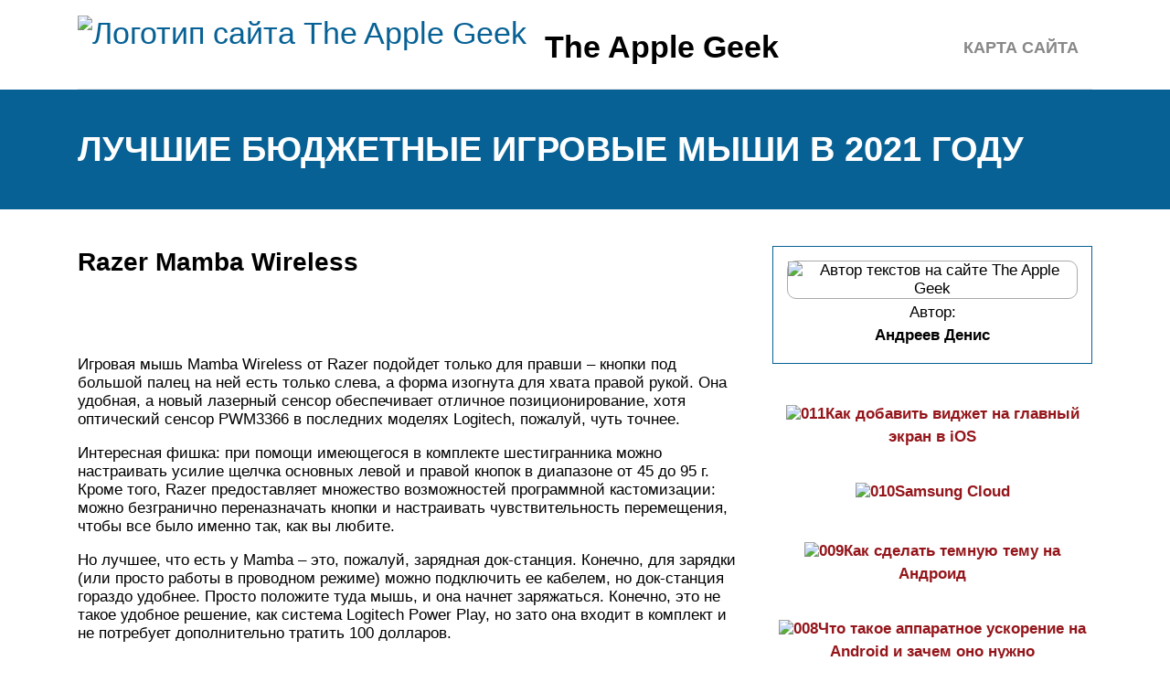

--- FILE ---
content_type: text/html; charset=UTF-8
request_url: https://theapplegeek.ru/igrovaa-mys/
body_size: 23660
content:
<!DOCTYPE html>
<html lang="ru">
<head>
	<title>Лучшие недорогие игровые мыши 2021-2022</title>
	<meta name='description' content='Если вам нужна лучшая бюджетная игровая мышь, которая будет соответствовать вашим требованиям мы подготовили для вас наш обзор'>
	<meta charset="UTF-8">
	<meta name="viewport" content="width=device-width, initial-scale=1">
	<meta name="theme-color" content="#697c95">
	<link rel="shortcut icon" href="https://theapplegeek.ru/wp-content/themes/bukabaza/favicon.png" type="image/png">
	<link type="image/png" sizes="120x120" rel="icon" href="https://theapplegeek.ru/wp-content/themes/bukabaza/icon-120.png">
	<link rel="stylesheet" href="https://theapplegeek.ru/wp-content/themes/bukabaza/style.css">
	<meta name="yandex-verification" content="cb34e28521b1c569" />
<meta name="google-site-verification" content="T3QIuetM2AAbeYKLqaUFbaCKu1boq-3QhhcsG5SyKQE" />
<meta name="yandex-verification" content="175a2871ebeb8b9a" />
<!-- Yandex.RTB -->
<script>window.yaContextCb=window.yaContextCb||[]</script>
<script src="https://yandex.ru/ads/system/context.js" async></script>
<script type="text/javascript" src="https://s3.wi-fi.ru/mtt/configs/sites/theapplegeek.js" async nocache></script>
<meta name="fpaaccept" content="cbfbfd1c-abee-4524-93f0-21a61799c0a1" /></head>
<body>
	<!-- Yandex.Metrika counter --> <script type="text/javascript" > (function(m,e,t,r,i,k,a){m[i]=m[i]||function(){(m[i].a=m[i].a||[]).push(arguments)}; m[i].l=1*new Date();k=e.createElement(t),a=e.getElementsByTagName(t)[0],k.async=1,k.src=r,a.parentNode.insertBefore(k,a)}) (window, document, "script", "https://mc.yandex.ru/metrika/tag.js", "ym"); ym(87996935, "init", { clickmap:true, trackLinks:true, accurateTrackBounce:true }); </script> <noscript><div><img src="https://mc.yandex.ru/watch/87996935" style="position:absolute; left:-9999px;" alt="" /></div></noscript> <!-- /Yandex.Metrika counter --><div class="container">
	<header>
		<div class="navitop visible-lg visible-md" id="myNavitop">
			<a href="/" class="logotype">
				<img src="https://theapplegeek.ru/wp-content/themes/bukabaza/logo.png" alt="Логотип сайта The Apple Geek"> <p>The Apple Geek</p>
			</a>
			<div class="top_menu"><ul>
<li class="page_item page-item-2"><a href="https://theapplegeek.ru/sitemap/">Карта сайта</a></li>
</ul></div>
		</div>
	</header>
</div>
<div class="darkbg">
	<div class="container">
		<h1>Лучшие бюджетные игровые мыши в 2021 году</h1>
	</div>
</div>
<div class="container">
	<div class="row">
		<div class="col-md-8">
			<article>
								<div class="e385c7a681faf1612fefe6bdb2a31b3f" data-index="1" style="float: none; margin:10px 0 10px 0; text-align:center;">
<div class="adv"><!-- Yandex.RTB R-A-2439631-5 -->
<div id="yandex_rtb_R-A-2439631-5"></div>
<script>window.yaContextCb.push(()=>{
	Ya.Context.AdvManager.render({
		"blockId": "R-A-2439631-5",
		"renderTo": "yandex_rtb_R-A-2439631-5"
	})
})
</script></div>
</div>
<h2>Razer Mamba Wireless</h2>
<p>
<img decoding="async" src="/wp-content/uploads/3/c/1/3c12b0e21f18dc353abfa5f34fd34aa3.jpeg" alt="" /></p>
<p>Игровая мышь Mamba Wireless от Razer подойдет только для правши – кнопки под большой палец на ней есть только слева, а форма изогнута для хвата правой рукой. Она удобная, а новый лазерный сенсор обеспечивает отличное позиционирование, хотя оптический сенсор PWM3366 в последних моделях Logitech, пожалуй, чуть точнее.</p>
<p>Интересная фишка: при помощи имеющегося в комплекте шестигранника можно настраивать усилие щелчка основных левой и правой кнопок в диапазоне от 45 до 95 г. Кроме того, Razer предоставляет множество возможностей программной кастомизации: можно безгранично переназначать кнопки и настраивать чувствительность перемещения, чтобы все было именно так, как вы любите.</p>
<p>Но лучшее, что есть у Mamba – это, пожалуй, зарядная док-станция. Конечно, для зарядки (или просто работы в проводном режиме) можно подключить ее кабелем, но док-станция гораздо удобнее. Просто положите туда мышь, и она начнет заряжаться. Конечно, это не такое удобное решение, как система Logitech Power Play, но зато она входит в комплект и не потребует дополнительно тратить 100 долларов.</p>
<h2>Покупка игровой мыши – ключевые моменты</h2>
<p>
Важно ознакомиться с ключевыми аспектами отличной игровой мыши. Эти ключевые функции будут влиять не только на цену мыши, но, что более важно, на производительность в игре
</p>
<p>Мы обнаружили, что при поиске игровой мыши важны следующие характеристики:</p>
<h3>CPI или DPI игровой мыши</h3>
<p>Технически говоря, CPI (количество на дюйм) тоже самое, что и DPI (точек на дюйм). DPI используется для измерения расстояния, пройденного мышью, путем подсчета «точек» в пределах одно дюйма. DPI лучше использовать применительно к миру печати, а CPI – правильный термин для использования в отношении компьютерных мышей.</p>
<p>Несмотря на это, производители используют DPI в маркетинговых целях, так как DPI более широко известен.</p>
<h3>Размер игровой мыши</h3>
<p>Выбирая игровую мышь, выберите ту, которая соответствует размеру вашей руки. В зависимости от вашей комплекции, вы можете выбрать немного большую / меньшую мышь, но стоит измерить руку и даже попробовать образец в магазине, чтобы убедиться, что мышь подходит для вашей руки.</p>
<h3>Сенсор игровой мыши</h3>
<p>У игровых <a href="/opticeskaa-mys-eto/">мышей есть два типа сенсоров мыши</a>: оптические или лазерные.</p>
<p>Основное различие сводится к источнику света. Это также причина, по которой некоторые мыши хорошо работают на гладких поверхностях, а другие нет. Оптический датчик использует светодиодный свет в качестве источника, в то время как лазерный датчик использует&#8230; лазер.</p>
<p>Хотя они различаются по источнику света, они оба используют CMOS-датчик, тип видеокамеры с низким разрешением, который вы можете найти в смартфонах. Этот датчик захватывает изображение поверхности, на которой он находится, и использует его для определения отражения движения в режиме реального времени.</p>
<p>Большинство современных игровых мышей включают в себя хорошие сенсоры, такие как Pixart 3366. В настоящее время на рынке очень мало игровых мышей с плохими сенсорами.</p>
<h3>Программное обеспечение и профили игровой мыши</h3>
<p>Большинство игровых мышей имеют несколько программируемых кнопок, но вам понадобится программное обеспечение, которое позволит вам переназначить их.</p>
<p>Подавляющее большинство мышей будут поставляться с программным обеспечением, которое поможет вам назначать макросы, изменять DPI, расстояние отрыва и, в некоторых случаях, настраивать подсветку RGB.</p>
<p>Современные геймеры ожидают, что программное обеспечение для мыши сохранит пользовательские профили для удобных изменений на лету, пользовательских скоростей опроса и совместимости как с Windows, так и с Mac OS.</p>
<h3>Частота опроса игровой мыши</h3>
<p>Частота опроса – это скорость передачи данных и ответа от мыши на компьютер. Измеряется в герцах и находится в диапазоне от 250 Гц до 1000 Гц.</p>
<p>Мышь с частотой 500 Гц означает, что компьютер получает обновление о положении мыши каждые две миллисекунды. В то время как 1000 Гц технически в два раза быстрее – всего за 1 мс, но разница практически незаметна, особенно для большинства средних геймеров. Несмотря на то, что они не видят этой разницы, большинство геймеров предпочтут более отзывчивую игровую мышь, если не нужно экономить заряд во время работы.</p>
<h2>Ключевые моменты при покупке игровой мыши</h2>
<p>Ключевые моменты, которые вы должны проверить перед покупкой игровой мыши, аналогичны тем, которые мы использовали, прежде чем сделать выбор для этого списка.</p>
<p>При поиске беспроводной игровой мыши важны следующие характеристики:</p>
<h3>Точек на дюйм</h3>
<p>DPI используется для измерения расстояния, пройденного мышью, путём подсчета «точек» в пределах одного дюйма. DPI фактически относится к миру печати, и CPI был бы правильным термином для мышей, если бы не маркетинг.</p>
<h3>Размер мыши</h3>
<p>Мышь должна поместиться в вашей руке; в противном случае, это довольно неудобно. При выборе убедитесь, что она плотно прилегает к руке, в зависимости от стиля захвата. Если вы не уверены в том, какого размера мышь купить, измерьте свою руку и сравните полученные результаты с руководством.</p>
<h3>Сенсор мыши</h3>
<p>Как правило, используются даа основных типа датчиков – оптический и лазерный.</p>
<p>Технически, они очень похожи в том, как работают, отличается только источник света. Оптические датчики используют светодиодный источник света, а лазерные – лазер.</p>
<p>В наши дни большинство мышей отошли от ненадежного лазерного датчика, и большинство оснащено высококачественными оптическими датчиками. В наши дни действительно трудно найти плохой сенсор, что делает выбор мышей чуть менее пугающим.</p>
<h3>Частота опроса</h3>
<p>Частота опроса – это скорость передачи данных и ответа от мыши на компьютер. Измеряется в герцах и находится в диапазоне от 250 Гц до 1000 Гц.</p>
<p>Мышь с частотой 500 Гц означает, что компьютер получает обновления о её положении каждые две миллисекунды. В то время как 1000 Гц технически в два раза быстрее – всего за 1 мс, но эту разницу заметить трудно, особенно для большинства средних геймеров. Несмотря на то, что они не видят этой разницы, большинство геймеров предпочтут более отзывчивую мышь, если это не ведёт к чрезмерному расходу заряда аккумулятора.</p>
<h3>Вес (регулируемый)</h3>
<p>Как и размер, вес может отрицательно повлиять на ваш игровой опыт. Это может показаться субъективным, но если мышь слишком легкая или слишком тяжелая, вы пропустите выстрелы и не будете вписываться в ритм игровой арены.</p>
<p>Конечно, вес зависит от предпочтений, поэтому полезно знать, что вы предпочитаете. Некоторые мыши поставляются с дополнительными грузами, которые вы можете добавить/убрать, и позволяют настроить мышь в соответствии с вашими предпочтениями.</p>
<p>Стоит отметить, что независимо от того, что вы выберете, вы со временем привыкнете к новому весу мыши, так что не беспокойтесь слишком сильно.</p>
<h3>Материал и долговечность</h3>
<p>Материал обычно отвечает за то, насколько прочна ваша мышь. Однако, это не всегда так, поскольку репутация производителя также имеет большое значение.</p>
<p>Вы найдете на большинстве страниц описания мыши характеристику долговечности кнопок мыши и приблизительный срок службы. Эти показатели всегда будут больше, чем вам нужно, но приятно знать, что она не должна сломаться.</p>
<h3>Комфорт использования</h3>
<p>Комфорт сводится к эргономичному дизайну мыши, но в некоторых случаях к используемым материалам</p>
<p>
Геймеры будут много использовать мышь, поэтому очень важно, чтобы она была удобной
</p>
<h3>Срок службы батареи</h3>
<p>Беспроводные технологии в игровых мышах с каждым годом становятся всё более впечатляющими. Вам больше не нужно беспокоиться о том, что ваша мышь отключается (если вы не забудете зарядить её), а вес батареи становится всё менее значимым.</p>
<p>Беспроводные игровые мыши используют литиевые аккумуляторы; однако, в бюджетной мыши, представленной в этом списке, используются батарейки АА. Срок службы батареи варьируется от мыши к мыши, но вы можете выбрать беспроводную игровую мышь, которая может работать не менее 20 часов.</p>
<h3>Время зарядки</h3>
<p>Время зарядки для большинства пренебрежимо мало, если вы не забудете это сделать. Вы всегда можете зарядить мышь во время использования с помощью зарядного кабеля, док-станции или зарядного коврика для мыши.</p>
<h2>9 место &#8212; Razer Viper Mini</h2>
<p>Превосходство формы. </p>
<p>Используемая сенсорная технология: оптическая, запатентованная Razer.Чувствительность: 8,500 CPI.Форма: оптимальна для использования в левой и правой руке.Количество клавиш: 6 клавиш.Тип соединения: проводное.Вес: 61 грамм.</p>
<p>Razer Viper Mini – устройство, которое вобрало в себя многие достоинства легендарной Razer Viper: уже обозревалась в одной из подборок. Наименование «MIni» использовано здесь не зря: устройство компактное, легкое и крайне удобное. На рынке, возможно, не удастся отыскать столь же легкую и удобную мышь – 61 грамм. Является самой легкой игровой мышью от Razer.</p>
<p>Интегрированный оптический датчик характеризуется чувствительностью в 8,500 DPI, а устройство «умеет» удерживать резкие и лишние движения геймера, произведенные за игрой. Мышь будто управляет рукой игрока, не позволяя ему совершать критичные ошибки. Интегрируемые шесть клавиш позволяют одержать дополнительное управление над игрой.</p>
<p>Преимущества</p>
<ul>
<li>Высокая надежность устройства, произведенного компанией-флагманом Razer;</li>
<li>Универсальный интерфейс для подключения с должной длинной и качеством провода;</li>
<li>Легкая и компактная для использования людьми с анатомическими особенностями рук;</li>
<li>Наличие вариативной подсветки с возможностью установки фирменного ПО;</li>
<li>Превосходно «ложится» как в правую, так и в левую руку.</li>
</ul>
<p>Недостатки</p>
<p>Растущая стоимость.</p>
<h2>Bloody P30 Pro</h2>
<p>Следующая участница ТОПа тоже является представительницей торговой марки Bloody. Игровая мышь P30 Pro при довольно скромной стоимости может похвастаться временем отклика в 0,2 мс и максимальным разрешением 16000 cpi, что обеспечивает великолепную плавность передвижения и мгновенную реакцию даже на слабое движение руки.</p>
<p>Рассчитана эта мышь на правшей и ее форма идеально подходит для многочасовых игровых баталий. В мышке установлено колесико с большим ресурсом, рассчитанным на более чем миллион оборотов, а также 7 кнопок, в которых используются надежные переключатели с ресурсом до 20 миллионов нажатий. Так что такая мышь будет служить своим владельцам долгие годы. А еще Bloody P30 Pro имеет прочные металлические ножки, которые долго не подвержены износу и обеспечивают отличную плавность скольжения по коврику.</p>
<p>Из особенностей этой мыши хочется отметить наличие встроенной памяти и 6 режимов стрельбы с быстрым переключением. Также Bloody P30 Pro может похвастаться регулируемой RGB-подсветкой. Настройка осуществляется через фирменное ПО, где кроме яркости и цвета, геймеры смогут менять функционал кнопок, настраивать множество профилей, создавать сложные макросы, либо использовать уже готовые и многое другое.</p>
<p>В общем, если вы ищете для себя недорогую, и в то же время многофункциональную мышь для своих любимых компьютерных игр, то данный девайс сумеет стать идеальным помощником.</p>
<ul>
<li>8 кнопок.</li>
<li>Время отклика: 0.2 мс.</li>
<li>Частота опроса: 125- 1000 Гц.</li>
<li>Макс. разрешение: 16000 cpi.</li>
<li>Скорость отслеживания: 400 дюйм/с.</li>
<li>Скорость обработки: 3.61 МП/с.</li>
<li>Ускорение: 50 g.</li>
<li>Память: 160 К.</li>
<li>RGB-подсветка.</li>
<li>Длина кабеля: 1.8 м.</li>
<li>Метал. ножки.</li>
</ul>
<h2>Недорогие модели (от 1000 до 2000 руб.)</h2>
<p>Игровые мыши в пределах 2000 рублей подойдут как новичкам, так и опытным игрокам, которые уделяют своему увлечению несколько часов ежедневно.</p>
<h3>Qcyber 3360</h3>
</p>
<p>Плюсы
</p>
<ul>
<li>Чувствительный сенсор разрешением 1200 dpi</li>
<li>Долговечные тефлоновые ножки хорошо скользят по поверхности</li>
<li>Подсветка корпуса, колеса и логотипа</li>
</ul>
<p>Минусы</p>
<p>Отсутствуют прорезиненные вставки по бокам</p>
</p>
<p>
От 2000 ₽
 </p>
<p>Симметричная модель для правой руки дополнена USB-штекером и длинным шнуром 1,8 м в тканевой оплётке. Верхняя крышка прибора изготовлена из матового soft-touch пластика. Хороший вариант как для игр, так и для работы с компьютером.</p>
<h3>A4Tech XL-750BK Red Fire Black-Red USB</h3>
<p><img decoding="async" src="/wp-content/uploads/e/0/7/e07f5ecb4b433a83f82f143e10f78819.jpeg" alt="" /></p>
</p>
<p>Плюсы
</p>
<ul>
<li>Регулировка скорости перемещения курсора с подсветкой</li>
<li>Эргономичная форма, приятный на ощупь пластик</li>
</ul>
<p>Минусы</p>
<p>Со временем рисунок начинает стираться</p>
</p>
<p>
От 1500 ₽
 </p>
<p>Особенность модели – оригинальное оформление «красный огонь». Встроенная память позволяет сохранить настройки, если прибор отключат и переставят на другой компьютер.</p>
<h3>Redragon COBRA Black USB</h3>
<p><img decoding="async" src="/wp-content/uploads/0/4/4/04456999d519836f7ebb030c15f95b3a.jpeg" alt="" /></p>
</p>
<p>Плюсы
</p>
<ul>
<li>Подсвечивается логотип, колесо прокрутки и вставка по периметру устройства</li>
<li>Настройки 8 кнопок можно изменить через ПО</li>
<li>Несколько режимов работы подсветки</li>
</ul>
<p>Минусы</p>
<p>Жёсткий кабель</p>
</p>
<p>
От 1700 ₽
 </p>
<p>Замыкает обзор эргономичная модель из приятного матового пластика. Она хорошо ложится в руку и легко скользит по поверхности коврика. Подсветка позволяет определить выставленный уровень чувствительности сенсора (максимальный – 10000 dpi).</p>
<h2>Razer Viper 8K Hz.</h2>
<p>Интерфейс: проводной | Форма: Двусторонний | Пуговицы: 8 | DPI: 20,000 | IPS: до 650 | Частота опроса: 8000 Гц | Датчик: Razer Optical Focus + | Переключатели: Razer Optical (2-го поколения) | Вес: 2,5 унции (71 г)</p>
<ul>
<li>Очень быстрый щелчок</li>
<li>Исключительно легкий</li>
<li>Частота опроса 8000 Гц</li>
<li>Неудобная кнопка DPI</li>
</ul>
<p>Как продолжение и без того быстрой Razer Viper , Razer Viper 8K Hz – это мышь, эквивалентная автомобилю F1. Быстрый, точный и очень отзывчивый, вы можете сказать, что он был создан в сотрудничестве с киберспортивными игроками. Кроме того, он исключительно легкий. При весе всего 2,5 унции (71 г) вы можете легко перемещать его по коврику для мыши.</p>
<p>Однако настоящей  звездой шоу должна быть частота опроса 8000 Гц. Разработанный для использования на мониторах с частотой обновления 144 Гц и более, он сокращает заикание курсора, сообщая вашему ПК или ноутбуку, где он находится чаще. Если быть точным, он уменьшает задержку ввода с 1 мс до 1/8 миллисекунды. В результате разница между вашим вводом и движением на экране становится намного меньше, и это помогает Viper чувствовать себя более плавно при использовании.</p>
<p>Оптические переключатели второго поколения одинаково фантастичны. Они позволяют практически мгновенно реагировать на нажатие. Большинство игровых мышей используют металлические контакты для регистрации щелчков, но Viper 8K Hz использует гораздо более быстрый инфракрасный световой луч, который передает электрический сигнал на ваш компьютер. Это означает, что вы можете реагировать с Viper намного быстрее, чем обычно, и это даст вам преимущество в многопользовательских шутерах.</p>
<p>Более того, тот факт, что он симметричен, очень помогает. Игровых мышей для левшей не так много, поэтому эта, предназначенная для всех, – как и Corsair M55 RGB Pro – это глоток свежего воздуха. Вы защищены, даже если хотите перерезать шнур; Razer Viper Окончательный является беспроводной версией, и это каждый бит как отличные (даже если ему не хватает , что частота опроса 8,000Hz).</p>
<h2>Steelseries Sensei Ten</h2>
<p>В <a href="/top-igrovyh-mysek/">ТОП лучших игровых мышек</a> для CS:GO, Dota 2, Rainbow Six Siege и других киберспортивных игр в категории до 100 долларов обязательно нужно включить эту модель. Она буквально выжимает все возможное из своего ценника в 6000 рублей (80$).</p>
<p>Sensei Ten отличный вариант для геймеров по многим причинам. Во-первых, здесь настраиваемый датчик с чувствительностью вплоть до 18000 dpi. Во-вторых, мышка симметричная, поэтому подходит не только для правшей, но и левшей. Не забыли и про внешний вид – две зоны яркой RGB-подсветки позволят настроить гаджет на свой вкус.</p>
<p>
<img decoding="async" src="/wp-content/uploads/6/c/c/6cc82f95519508a0a15e6b5e7b1fb555.jpeg" alt="" data-src="/wp-content/uploads/1/b/e/1be1cba41cc3897172e4e4545216eea5.jpeg" /></p>
<p>В фирменном ПО можно задавать значения клавишам клавиатуры и мыши с различными задержками. Пользователи также отмечают очень тихую работу колесика. Из минусов можно назвать только небольшой набор дополнительных клавиш и отсутствие тканевой оплетки кабеля.</p>
<p>Steelseries Sensei Ten идеально подходит для динамичных игр, где требуется быстрая реакция и полный контроль. Качество сборки на высоте, поэтому потраченные 80$ будут долгосрочным вложением.</p>
<h2>Razer Abyssus Essential Black USB</h2>
<p><img decoding="async" src="/wp-content/uploads/c/c/5/cc50fdaf1749a8098c36879bc5555483.jpeg" alt="" data-src="/wp-content/uploads/2/2/e/22e6e033fa37d11e8e302f71c029aac6.jpeg" /></p>
<p>За довольно демократический ценник (от 2300 рублей) компания Razer предлагает пользователям интересную модель. Грызун в черно-зеленом отличительном дизайне, на борту у которого установлен проверенный временем оптический сенсор Pixart 3339. Девайс увидел свет в прошлом году, но до сих пор остается конкурентоспособным за счет своих технических характеристик. Спорить о том, что лучше, оптика или лазер, мы не будем, но многие профессиональные игроки предпочитают именно первый вариант из-за надежности и стабильности. Частота опроса составляет 1000 Гц и может уменьшаться до значений в 500 и 125 Гц. Разрешение сенсора: от 200 до 7200 cpi.</p>
<p>Стоит отметить, что дизайн корпуса полностью симметричен. Это означает, что девайс подойдет, как правшам, так и левшам, что можно встретить довольно редко. Кроме того, это одна из самых легких мышей на рынке: вес составляет всего лишь 78 грамм. Возможность изменения массы за счет грузиков не предусмотрена. Размеры тоже очень компактные, за исключением длины: 115х63х38. Для людей с большими ладонями, данная модель, вероятно, не подойдет.</p>
<h2>Corsair Sabre RGB Pro.</h2>
<p>Интерфейс: проводной | Форма: Правша | Пуговицы: 6 | DPI: 18 000 | IPS: 450 | Переключатели: оптические | Вес: 2,6 унции (74 г)</p>
<ul>
<li>Отклик, тактильные щелчки</li>
<li>Легкий корпус</li>
<li>Впечатляющие скорости</li>
<li>Более низкий DPI, чем у других мышей премиум-класса</li>
<li>Только две боковые кнопки макроса</li>
</ul>
<p>Corsair Saber RGB Pro здесь , чтобы довести этот коренастый Saber дизайн в мире обтекаемых указателей FPS, а с ним целый ряд новых технологий , чтобы дать вам ощутимое конкурентное преимущество. С 18K DPI и гипер-опросом 8000 Гц, определенно есть некоторая скорость, запеченная под капотом. Однако вес всего 74 г означает, что все эти характеристики работают на вас еще больше.</p>
<p>В результате получается быстрый указатель с плавным движением, идеально подходящий как для рефлексов на подергивание, так и для точных ударов. Corsair также включила дизайн кнопки QuickStrike, обеспечивающий очень небольшое перемещение при каждом нажатии, что означает, что каждое движение невероятно отзывчиво и предлагает тактильный, удовлетворительный удар.</p><div class="e385c7a681faf1612fefe6bdb2a31b3f" data-index="2" style="float: none; margin:10px 0 10px 0; text-align:center;">
<div class="adv"><!-- Yandex.RTB R-A-2439631-6 -->
<div id="yandex_rtb_R-A-2439631-6"></div>
<script>window.yaContextCb.push(()=>{
	Ya.Context.AdvManager.render({
		"blockId": "R-A-2439631-6",
		"renderTo": "yandex_rtb_R-A-2439631-6"
	})
})
</script></div>
</div>

<p>Это мышь, предназначенная для стрелков, поэтому здесь вы найдете только две программируемые кнопки для большого пальца. Хотя может быть место для большего, колесо прокрутки также можно настроить с помощью программного обеспечения iCUE, и у вас есть все необходимое для основного огня, выбора оружия и прицеливания.</p>
<p>Хотя было бы неплохо иметь и третий вариант для вторичного огня, это отличная оптимизированная покупка для тех, кто ищет преимущество в онлайн-средах FPS. Конечно, другие заголовки, вероятно, выиграют от более программируемого указателя. Но если вы поклонник CoD или игрок Apex Legends, это претендент на лучшую игровую мышь.</p>
<h2>На какие характеристики смотреть при выборе?</h2>
<p>
Точность сенсора. Мышь должна обеспечивать четкость действий, без резких рывков.</p>
<p>Регулируемое разрешение. Параметр позволяет менять чувствительность в зависимости от потребностей.</p>
<p>Клик кнопок. Должен быть мягкий, четкий, легкий. При этом быстро давать отклик на ваши действия в игре</p>
<p>Размер. Подбирайте исключительно под свою ладонь. Больший или меньший размер не даст в полной мере поиграть и поработать мышью.</p>
<p>Качество сборки. Чем меньше щелей, тем дольше она прослужит</p>
<p>
Обращайте также внимание на прочность материала, удобство нажатия всех кнопок.
</p>
<p>8 полезных советов по выбору лучшей мышки:</p>
</p>
<p><iframe title="КАК ВЫБРАТЬ ИГРОВУЮ МЫШЬ - 8 СОВЕТОВ ОТ NAVI (EN/SUB)" width="500" height="281" src="https://www.youtube.com/embed/5ZnRs0YUIA8?feature=oembed" frameborder="0" allow="accelerometer; autoplay; clipboard-write; encrypted-media; gyroscope; picture-in-picture; web-share" referrerpolicy="strict-origin-when-cross-origin" allowfullscreen></iframe></p>
<h2>A4Tech X-710BK</h2>
<p>Закроем наш ТОП мы самым бюджетным игровым вариантом — A4Tech X-710BK. Мышка действительно  скромная, но это отражается и в ценнике – 1 300 рублей (17$). Кому пригодится этот вариант?</p>
<p> X-710BK при чувствительности сенсора в 2000 dpi не самый лучший вариант для шутеров. Однако для плавных и расслабленных игр, вроде стратегий, RPG в открытом мире и различных симуляторов – это прекрасный вариант. Лучше чем самая обычная офисная мышка плюс есть программируемые дополнительные кнопки.</p>
<p>
<img decoding="async" src="/wp-content/uploads/e/a/c/eac753cb0bfaffee9095141fde21fcb3.jpeg" alt="" data-src="/wp-content/uploads/6/f/f/6ffa9429d58cf511160c2837e04fff4e.jpeg" /></p>
<p>Пользователи хвалят приятный на ощупь пластик и невероятную долговечность. Другие отмечают сдержанный дизайн без всяких узоров и слепящей подсветки – светодиодами аккуратно подсвечивается только пространство под колесиком и центральная кнопка. Практично и аккуратно.</p>
<p>Недостатком можно назвать только стирающуюся со временем надпись X7, однако это никак не сказывается на эксплуатационных параметрах. A4Tech X-710BK намного дешевле большинства игровых вариантов, но при этом обладает надежностью и привлекательным внешним видом.</p>
<h2>6 место &#8212; Corsair Dark Core RGB Pro</h2>
<p>Технические характеристики:</p>
<ul>
<li>DPI: 18,000;</li>
<li>Тип Сенсора: оптический;</li>
<li>Форма: для правой руки;</li>
<li>Батарея: 50+ часов;</li>
<li>Способы соединения: USB или Wi-Fi;</li>
<li>Кнопки: 8;</li>
<li>Вес: 113 грамм.</li>
</ul>
<p>Данная модель от Corsair имеет незначительные схожести с более старшей моделью линейки, впрочем, обзавелась показательными улучшениями в конструкции и функционала. Интегрирована технология беспроводного соединения «Slipstream», которая обеспечивает безупречную скорость отклика.</p>
<p>Модель более дорогостоящая, чем представленные устройства. Впрочем, обладает и большим комфортом в использовании. Дополнительная, но несущественная прерогатива – наличие восхитительной RGB-подсветки. Подойдет для продолжительных игровых сессий при должной автономности и частоте в 2 тысячи герц.</p>
<p>Для увеличения показателя DPI предусмотрены специальные клавиши, которые позволяют управлять профилями чувствительности. Оптимальное решение для шутера, где, к примеру, при смене оружия необходимо индивидуализировать настройки чувствительности. Занимая 6-е место, мышка станет превосходным выбором для любого геймера, ценящего практичность и «отсутствие проводов».</p>
<p>Плюсы</p>
<ul>
<li>удобное решение для длительных игровых сессий;</li>
<li>умное расположение кнопок;</li>
<li>отзывчивость соединения.</li>
</ul>
<p>Минусы</p>
<ul>
<li>неудобное расположение колесика мыши;</li>
<li>средне-высокая стоимость.</li>
</ul>
<h2>Razer DeathAdder V2 Pro</h2>
<p>
<img decoding="async" src="/wp-content/uploads/c/1/4/c14e282cc83d348ab10ea66e6ec46b04.jpeg" alt="" /></p>
<p>Razer успешно совместила проверенный временем дизайн мыши DeathAdder с некоторыми улучшениями, выпустив ее в версии V2, а после сделала популярный гаджет беспроводным, добавив к обновленной модели приставку Pro. Здесь топовый сенсор сочетается с качественными переключателями и высокой надежностью где-либо – хоть в играх, хоть в повседневной работе.</p>
<p>DeathAdder V2 Pro не сияет, как новогодняя елка, но это к лучшему – так экономится заряд встроенного аккумулятора. Мышь можно подключить к ПК посредством кабеля, Bluetooth и радиопередатчика, а фирменное ПО позволяет гибко настроить ее. Не считая довольно высокой стоимости, это – бескомпромиссный вариант для любительского и профессионального гейминга.</p>
<h2>Logitech G903</h2>
<p>
<img decoding="async" src="/wp-content/uploads/4/d/3/4d3ff13e9bfb5a3bffb32a8e32a6ae30.jpeg" alt="" /></p>
<p>Оригинальная модель Logitech G900 покорила сердца геймеров невероятно надежной беспроводной технологией (ничуть не уступающей по скорости и стабильности соединения проводным мышам) и великолепным сенсором PWM3366. Logitech G903 – это та же самая мышь, но с новыми кнопками с ресурсом в 50 миллионов кликов (а не 20 миллионов, как раньше) и беспроводной зарядкой через коврик Logitech Power Play.</p>
<p>Дизайн под две руки просто великолепен – эта мышь удобнее, чем большинство других моделей и позволяет ставить или убирать кнопки под большой палец с любой стороны. Кроме того, нажатием кнопки за колесиком можно переключать режим его вращения: с трещоткой или свободное. Агрессивный вид гораздо удобнее, чем кажется, а вес для беспроводной мыши довольно легкий. Если вам нужна мышь потяжелее, в комплекте есть специальный 10-граммовый груз.</p>
<p>В целом, если покупать G903, стоит приобрести также коврик для мыши PowerPlay за 100 долларов – дорогой, но очень полезный аксессуар. С ним вам не придется беспокоиться о подключении мыши по проводу для зарядки, установке в док-станцию или замене батарейки. Коврик подзаряжает мышь, когда она перемещается по нему или просто на нем находится.</p>
<h2>ASUS ROG Chakram</h2>
<p>
<img decoding="async" src="/wp-content/uploads/c/4/5/c4591f91b64cf909c677784df09618a7.jpeg" alt="" /></p>
<p>Игровая мышка Chakram от бренда ASUS ROG берет все лучшее из миров ПК- и консольного гейминга: здесь привычный форм-фактор компьютерной мыши сочетается с небольшим джойстиком, расположенным под большим пальцем правой руки. Его можно запрограммировать на различные действия и пользоваться как геймпадом: например, управлять автомобилем в гоночной игре или задействовать вспомогательные команды в онлайн шутере.</p>
<p>Помимо этого, гаджет оснащен сенсором на 16000 DPI, поддержкой беспроводной зарядки Qi, RGB-подсветкой, тремя режимами подключения и хорошей автономностью, и станет отличным вариантом для всех категорий геймеров.</p>
<h2>Logitech G502 Lightspeed</h2>
<p><img decoding="async" src="/wp-content/uploads/9/a/8/9a84ffd6a268f6ff70e94e42e2f7ce85.jpeg" alt="" data-src="/wp-content/uploads/5/e/1/5e1933c5f22700b395c3bd1e2ace7d51.jpeg" /></p>
<p>Сенсор: Logitech Hero 16K | CPI: 16000 | IPS: &gt;400 | Ускорение: &gt; 40g | Интерфейс: USB Type-A брелок или провод | Эргономика: правая рука | Программируемые кнопки: 11 | Вес: 114-130 г | Размеры: 132 x 75 x 40 мм</p>
<p>Плюсы</p>
<ul>
<li>Отличный дизайн</li>
<li>Беспроводная подзарядка</li>
<li>Опциональные настройки веса</li>
<li>Весит меньше первой модели</li>
</ul>
<p>Минусы</p>
<p>Цена</p>
<p>Более лёгкая беспроводная версия популярной мыши Logitech G502 Proteus Spectrum является отличным оружием геймера, если цена придётся вам по душе. Премиальная функциональность, 6 дополнительных весов, 2 по 4 г и 4 по 2 г для настройки мыши делают её стоящим приобретением.</p>
<p>Высокое значение CPI, энергоэффективный сенсор Hero и большое количество программируемых кнопок делают мышь пригодной для любого игрового жанра. Её форма традиционная и удобная, созданная в первую очередь для шутеров от первого лица. Если вы не доверяете беспроводному подключению, есть надёжный кабель.</p>
<p>Кроме подключения беспроводным брелком вы можете сделать так, чтобы кабель вам совсем не потребуется, даже для подзарядки. Коврик беспроводной подзарядки Logitech G Powerplay подключается к разъёму USB на компьютере. Правда, в таком случае вы не сможете использовать дополнительные веса 4 г и должны будете заплатить ещё порядка 9000 руб.</p>
<p>Если вам нравится мышь с беспроводной зарядкой при помощи различных ковриков, рассмотрите варианты с поддержкой стандарта беспроводной подзарядки Qi, такие как Corsair Dark Core RGB Pro SE, Asus ROG Chakram и Cooler Master MM831.</p>
<p>
<s>Logitech G502 Lightspeed</s>
</p>
<h2>Захват ладонью, коготь или кончиками пальцев?</h2>
<p>Перед покупкой желательно подержать мышь в руках и понять, как вы будете с ней работать. Есть три распространённых типа захвата.</p>
<ul>
<li>
Захват ладонью. Основание ладони ложится на мышь, пальцы наверху мыши.</li>
<li>
Захват когтями. Запястье лежит на коврике для мыши, ладонь касается мыши, пальцы охватывают края мыши и кнопки.</li>
<li>
Захват кончиками пальцев. Запястье и ладони находятся над ковриком мыши, вы обхватываете её только кончиками пальцев.</li>
</ul>
<p>Знание вашего стиля работы с мышью поможет найти правильную мышь. Варианты зависят от размера ладони. Созданная для захвата кончиками пальцев мышь наверняка будет крупнее, чем созданная для захвата ладонью.</p>
<h2>10 место – Alienware 610M</h2>
<p>Технические характеристики:</p>
<ul>
<li>DPI: 16,000;</li>
<li>Тип Сенсора: оптический;</li>
<li>Форма: для правой руки;</li>
<li>Емкость батареи: 350 часов;</li>
<li>Способы соединения: USB или Wi-Fi;</li>
<li>Кнопки: 7;</li>
<li>Вес: 117 грамм.</li>
</ul>
<p>В процессе подбора оптимального беспроводного устройства наиболее существенным аргументом будет наличие емкой и надежной батареи. Преимущественно большинство беспроводных игровых мышек обеспечивают автономную работу в 40+ часов. Впрочем, по заявлению разработчиков данной модели им удалось достигнуть работы 350 часов, что невообразимо большие цифры.</p>
<p>
Важно: предположительно, что для достижения подобной автономности понадобится отключить подсветку. Модель 610M впечатляет не только продолжительностью автономной работы: интегрирована частота в 1000 герц, что позволяет добиться идентичной производительности, как у проводного устройства
</p>
<p>Мышь удобная и легко сидит в руке, хоть и обладает достаточно вычурным и необыкновенным дизайном. Реализовано несколько десятков параметров для удобной оптимизации средней кнопки мыши</p>
<p>Модель 610M впечатляет не только продолжительностью автономной работы: интегрирована частота в 1000 герц, что позволяет добиться идентичной производительности, как у проводного устройства. Мышь удобная и легко сидит в руке, хоть и обладает достаточно вычурным и необыкновенным дизайном. Реализовано несколько десятков параметров для удобной оптимизации средней кнопки мыши.</p>
<p>Перед покупкой мыши рекомендуется обзавестись также, к примеру, клавиатурой 510K, которая превосходно дополнит устройство.</p>
<p>Плюсы</p>
<ul>
<li>продолжительное время работы от батареи;</li>
<li>удобная форма;</li>
<li>возможность индивидуализировать среднее колесо мыши (СКМ).</li>
</ul>
<p>Минусы</p>
<p>устаревший дизайн и форма.</p>
<h2>Logitech G102 LIGHTSYNC</h2>
<p>Эта модель является доработкой одного из бестселлеров от Logitech – мышки G102. Версия LIGHTSYNC сохранила главные качества своего предшественника – удобство конструкции и низкую стоимость. Заказать эту мышку можно всего за 2 300 рублей (30$).</p>
<p>
<img decoding="async" src="/wp-content/uploads/f/7/7/f77c9d33e01e8bca9fafe8d6989d7529.jpeg" alt="" data-src="/wp-content/uploads/3/f/2/3f2a811ee9d19f23a435f17090b30c81.jpeg" /></p>
<p>В конструкции используется датчик собственного производства с настраиваемым разрешением вплоть до 8000 точек на дюйм, что для такого бюджетного варианта однозначный плюс. Logitech G102 LIGHTSYNC выполнена в сдержанном и элегантном дизайне. RGB-подсветка располагается по периметру небольшим ободком. Если вы не любите яркие мыши с огромным количеством светодиодов,  то эта модель станет идеальным выбором.</p>
<p>Мышка имеет удобный хват и быстро реагирует, поэтом удовлетворит большинство геймеров, которые не стремятся за топовыми продуктами.</p>
<h2>Какая игровая мышь вам больше подходит?</h2>
<p>Чтобы выбрать правильную игровую мышь, попробуйте оценить и перечислите типы игр, в которые вы играете.</p>
<ul>
<li>
Logitech G Pro Wireless является одной из лучших мышей на рынке и предлагает геймерам неограниченные возможности, особенно в паре с ковриком PowerPlay. Легкий дизайн и великолепный Hero Sensor делают её лучшей игровой мышью из доступных.</li>
<li>Если вы хотите купить мышь с наилучшей проводной связью, мы не думаем, что вы ошибетесь с BenQ Zowie EC2-B Divina. Эта мышь невероятно точна, а работает прямо из коробки.</li>
<li>Если вы играете много FPS-игры, такие как CS:GO, PUBG и Fortnite, но хотите потратить немного меньше и предпочитают матовые покрытия, то Razer DeathAdder Elite – ваш выбор.</li>
<li>С другой стороны, если вы хардкорный WoW-игрок или играете в MMO-игры, приобретите проверенную Logitech G600.</li>
<li>Если вы ищете просто очень выгодную сделку, то Logitech G203 Prodigy – отличный вариант.</li>
</ul>
<h2>Игровая мышь до 6 000</h2>
<p>Мыши SteelSeries Sensei 310 и Razer Basilisk стоят немного дешевле. Мы протестировали обе, и их качество можно оценить на 4,6 и 4,8 по 5-балльной шкале. Обе имеют точные датчики, нескользкие покрытия, простые конструкции, хорошее программное обеспечение и RGB-подсветку. Заслуживает внимания также Corsair Ironclaw RGB, идеально подходящая для игроков с большими руками. Однако, перейдём к более дорогим моделям.</p>
<p><img decoding="async" src="/wp-content/uploads/9/c/d/9cd8a0799451a64904fc7bbbd1a81deb.jpeg" alt="" /></p>
<p>С бюджетом в 6 000 вы сможете купить действительно солидное оборудование, которое порадует любителей и удовлетворит потребности профессионалов. Пример? Logitech G502 HERO с великолепным датчиком HERO, чувствительностью 16 000 DPI и 11 кнопками, но дизайн модели не для всех. Аналогичная ситуация наблюдается в случае Roccat Kone AIMO, которая предлагает огромные возможности, но больше рассчитана на людей, не против большого веса.</p>
<p>На той же ценовой полке находится Corsair Glaive RGB с датчиком PMW3367, безупречным корпусом и функцией в виде сменных боковых крышек. Однако, за эти деньги мы предпочли взять что-то у американцев с зелёным логотипом.</p>
<h2>Razer Naga Pro</h2>
<p>Интерфейс: беспроводной / проводной | Форма: Правша | Пуговицы: 10/14/20 | DPI: 20,000 | IPS: до 650 | Переключатели: оптические | Вес: 4,11 унции (117 г)</p>
<ul>
<li>Пуговицы на дни</li>
<li>Беспроводной или проводной</li>
<li>Невероятно быстро</li>
<li>Дорого</li>
</ul>
<p>Любой, кто играет много разных жанров, должен будет где-то пойти на компромисс; Трудно найти мышь, которая удовлетворяла бы потребности каждой игры, не превратившись в чрезмерно набитое чудовище. Именно здесь напомощь приходитRazer Naga Pro . В нем есть три уникальные съемные панели, которые позволяют повысить ставки во всем, от королевских битв до MOBA, и они стали настоящим открытием. Переключаться между ними легко, и они значительно облегчают жизнь MMO-играм, в частности, потому, что все ваши атаки находятся под рукой. Другими словами, больше не нужно искать нужный ключ в подобныхGuild Wars 2 .</p>
<p>Конечно, его беспроводная функциональность может вызвать сомнения у некоторых геймеров. Но, судя по нашим обширным тестам, технология Razer HyperSpeed ​​не предлагает задержек, которые мы могли бы увидеть. А поскольку вы всегда можете подключить его через USB-кабель Speedflex, вы получаете лучшее из обоих миров. Тем более, что время автономной работы мыши очень хорошее.</p>
<p>В сочетании с быстрым откликом, обеспечиваемым датчиком с <a href="/telefon-s-gibkim-ekranom-cena/">разрешением 20000 точек на дюйм</a>, Naga Pro идеально подготовит вас для следующего поколения игр. Вы даже можете получитьRazer Naga Left-Handed Edition , так что никто не должен упускать из виду (еще лучше, этолучшая доступная в настоящее времяигровая мышь для левой руки ).</p>
<h2>ASUS TUF Gaming M3</h2>
<p>Завершает ТОП — ASUS TUF Gaming M3.</p>
<p>Благодаря небольшому весу и эргономичной форме эта мышь отлично подходит для динамичных шутеров от первого лица, поскольку ее можно быстро перемещать по поверхности стола вне зависимости от того, какой тип хвата предпочитает игрок. А тефлоновые ножки на основании корпуса обеспечат легкое скольжение мыши по любым поверхностям.</p>
<p>Оптический датчик мыши поддерживает разрешение от 200 до 7 000 точек на дюйм, а частота опроса у нее составляет 1000 Гц, что гарантирует максимально быстрый отклик устройства. А 7 программируемых кнопок обеспечат быстрый доступ к тем или иным действиям в играх, а также позволят моментально менять чувствительность устройства. Ресурс переключателей, установленных в кнопках, составляет 20 миллионов нажатий. Так что такая мышь прослужит своему владельцу долгие годы.</p>
<p>А еще, TUF Gaming M3 имеет RGB подсветку, которую можно легко настраивать по своему вкусу. Игрокам предлагается огромный выбор цветовых оттенков и нескольких динамических визуальных эффектов. Кроме того, подсветку мыши можно будет синхронизировать с другими устройствами, которые поддерживают технологию Aura Sync.</p>
<p>Также стоит отметить, что для этой мыши есть удобное программное обеспечение, с помощью которого можно настроить ее параметры по своему вкусу: задать визуальные эффекты подсветки, запрограммировать кнопки, создать профили с настройками для разных приложений и многое другое.</p>
<p>В общем, если вам нужна многофункциональная игровая мышь, котоаря стоит недорого и при этом обеспечивает высокую точность и скорость управления</p>
<p>
то стоит обратить внимание на ASUS TUF Gaming M3
</p>
<ul>
<li>7 кнопок.</li>
<li>Частота опроса: 1000 Гц.</li>
<li>Разрешение: 200 — 7000 dpi.</li>
<li>RGB-подсветка.</li>
<li>Размеры: 118.2 х 68 х 40 мм.</li>
<li>Вес: 84 г.</li>
</ul>
<h2>Razer Basilisk X HyperSpeed</h2>
<p>
<img decoding="async" src="/wp-content/uploads/b/1/a/b1a04d94946347d699358c1594d9c2ab.jpeg" alt="" /></p>
<p>Особенность Basilisk X HyperSpeed заключается в ее названии. HyperSpeed – это беспроводная технология от Razer, которая обеспечивает на 25% более быстрое соединение в сравнении с другими беспроводными технологиями. По сути, оно сравнимо с проводным подключением, что делает мышку конкурентноспособным вариантом даже среди моделей, «привязанных» к ПК.</p>
<p>В числе других особенностей этой мышки – точный и быстрый оптический сенсор, сверхмощная батарея (до 450 часов на одном заряде при подключении по Bluetooth!), надежные переключатели и гибкие возможности кастомизации с помощью ПО.</p>
<h2>Razer BASILISK X HYPERSPEED</h2>
<p>Вполне достойные показатели — сенсор Razer 5G работает с разрешением от 800 до 16000 dpi, всего шесть кнопок, три из которых программируемые, фирменное качество сборки и тефлоновые ножки. Но это не главные достоинства BASILISK X HYPERSPEED.</p>
<p>
<img decoding="async" src="/wp-content/uploads/f/1/1/f11de19b5a13fec437f4bbdc7a7f6bea.jpeg" alt="" data-src="/wp-content/uploads/a/1/9/a19a6f1ba8e83e0aee402c6e767b4a1b.jpeg" /></p>
<p>Отсутствие подсветки компенсируется другим – это полностью беспроводная мышка. Работает через Bluetooth, причем на расстояниях до 10 метров от адаптера. Разработчики обещают до 450 часов автономной работы от батареек типа АА. Также возможна работа в режиме 2,4 ГГц с повышенной частотой опроса, но с меньшей автономией.</p>
<p>Razer BASILISK X HYPERSPEED – примечательная мышь в ассортименте, ведь она позволит раз и навсегда забыть о неудобных кабелях питания, которые некоторым геймерам очень ограничивают свободу движений.</p>
<div class="e385c7a681faf1612fefe6bdb2a31b3f" data-index="3" style="float: none; margin:10px 0 10px 0; text-align:center;">
<div class="adv"><!-- Yandex.RTB R-A-2439631-7 -->
<div id="yandex_rtb_R-A-2439631-7"></div>
<script>window.yaContextCb.push(()=>{
	Ya.Context.AdvManager.renderFeed({
		"blockId": "R-A-2439631-7",
		"renderTo": "yandex_rtb_R-A-2439631-7"
	})
})
</script></div>
</div>

<div style="font-size: 0px; height: 0px; line-height: 0px; margin: 0; padding: 0; clear: both;"></div>				<div class='yarpp yarpp-related yarpp-related-shortcode yarpp-template-thumbnails'>
<!-- YARPP Thumbnails -->
<h3>Похожие записи:</h3>
<div class="yarpp-thumbnails-horizontal">
<a class='yarpp-thumbnail' rel='norewrite' href='https://theapplegeek.ru/fonovyj-rezim/' title='Как отключить фоновые приложения на андроиде'>
<img width="150" height="150" src="https://theapplegeek.ru/wp-content/uploads/2/b/c/2bc3295bb8632f0da8927a60578d4ceb.png" class="attachment-thumbnail size-thumbnail wp-post-image" alt="" data-pin-nopin="true" decoding="async" loading="lazy" /><span class="yarpp-thumbnail-title">Как отключить фоновые приложения на андроиде</span></a>
<a class='yarpp-thumbnail' rel='norewrite' href='https://theapplegeek.ru/parol-dla-apple-id-primery/' title='Как разблокировать айфон: сброс пароля без itunes и обход блокировки активации'>
<img width="150" height="150" src="https://theapplegeek.ru/wp-content/uploads/6/b/5/6b5e92d248c77ead1edce7f07249621b.png" class="attachment-thumbnail size-thumbnail wp-post-image" alt="" data-pin-nopin="true" decoding="async" loading="lazy" /><span class="yarpp-thumbnail-title">Как разблокировать айфон: сброс пароля без itunes и обход блокировки активации</span></a>
<a class='yarpp-thumbnail' rel='norewrite' href='https://theapplegeek.ru/https-www-getcontact-com-en-unlist/' title='Скачать getcontact бесплатно на русском языке'>
<img width="150" height="150" src="https://theapplegeek.ru/wp-content/uploads/1/e/f/1ef671c88ebb3c329d0c4d602affc37b.png" class="attachment-thumbnail size-thumbnail wp-post-image" alt="" data-pin-nopin="true" decoding="async" loading="lazy" /><span class="yarpp-thumbnail-title">Скачать getcontact бесплатно на русском языке</span></a>
<a class='yarpp-thumbnail' rel='norewrite' href='https://theapplegeek.ru/smart-bracelet-your-health-steward/' title='Как настроить фитнес-браслет'>
<img width="150" height="150" src="https://theapplegeek.ru/wp-content/uploads/e/e/4/ee4a19be0b544b8a1df057fcd7c46a4f.png" class="attachment-thumbnail size-thumbnail wp-post-image" alt="" data-pin-nopin="true" decoding="async" loading="lazy" /><span class="yarpp-thumbnail-title">Как настроить фитнес-браслет</span></a>
<a class='yarpp-thumbnail' rel='norewrite' href='https://theapplegeek.ru/kak-ocistit-korzinu-na-ajfone/' title='Где корзина в айфон 6'>
<img width="150" height="150" src="https://theapplegeek.ru/wp-content/uploads/f/d/d/fdd0085f44494e25e1eb64f40bd3c7f2.png" class="attachment-thumbnail size-thumbnail wp-post-image" alt="" data-pin-nopin="true" decoding="async" loading="lazy" /><span class="yarpp-thumbnail-title">Где корзина в айфон 6</span></a>
<a class='yarpp-thumbnail' rel='norewrite' href='https://theapplegeek.ru/kak-zanesti-v-cernyj-spisok/' title='Как внести в черный список в одноклассниках'>
<span class="yarpp-thumbnail-default"><img src="https://theapplegeek.ru/wp-content/plugins/yet-another-related-posts-plugin/images/default.png" alt="Default Thumbnail" data-pin-nopin="true" /></span><span class="yarpp-thumbnail-title">Как внести в черный список в одноклассниках</span></a>
</div>
</div>
			</article>
		</div>
		<div class="col-md-4">
			<aside>
	<div class="writer">
		<img src="https://theapplegeek.ru/wp-content/themes/bukabaza/writer.png" alt="Автор текстов на сайте The Apple Geek">
		<p>Автор:</p>
		<p><strong>Андреев Денис</strong></p>
		<p style="color:#915300;"><i class="fab fa-vk"></i> <i class="fab fa-instagram"></i> <i class="fab fa-telegram-plane"></i></p>
	</div>
	<span style="display:none;" class="fpaping"></span>	<div class="widg_recent-posts-widget-with-thumbnails">
<div id="rpwwt-recent-posts-widget-with-thumbnails-2" class="rpwwt-widget">
	<ul>
		<li><a href="https://theapplegeek.ru/lucsie-vidzety-dla-ios-14/"><img width="330" height="217" src="https://theapplegeek.ru/wp-content/uploads/2021/10/011.jpg" class="attachment-330x220 size-330x220 wp-post-image" alt="011" decoding="async" fetchpriority="high" srcset="https://theapplegeek.ru/wp-content/uploads/2021/10/011.jpg 1751w, https://theapplegeek.ru/wp-content/uploads/2021/10/011-300x197.jpg 300w, https://theapplegeek.ru/wp-content/uploads/2021/10/011-1024x673.jpg 1024w, https://theapplegeek.ru/wp-content/uploads/2021/10/011-768x505.jpg 768w, https://theapplegeek.ru/wp-content/uploads/2021/10/011-1536x1010.jpg 1536w" sizes="(max-width: 330px) 100vw, 330px" /><span class="rpwwt-post-title">Как добавить виджет на главный экран в iOS</span></a></li>
		<li><a href="https://theapplegeek.ru/kak-zajti-v-oblako-na-androide-samsung/"><img width="330" height="187" src="https://theapplegeek.ru/wp-content/uploads/2021/10/010.jpg" class="attachment-330x220 size-330x220 wp-post-image" alt="010" decoding="async" srcset="https://theapplegeek.ru/wp-content/uploads/2021/10/010.jpg 1676w, https://theapplegeek.ru/wp-content/uploads/2021/10/010-300x170.jpg 300w, https://theapplegeek.ru/wp-content/uploads/2021/10/010-1024x582.jpg 1024w, https://theapplegeek.ru/wp-content/uploads/2021/10/010-768x436.jpg 768w, https://theapplegeek.ru/wp-content/uploads/2021/10/010-1536x872.jpg 1536w" sizes="(max-width: 330px) 100vw, 330px" /><span class="rpwwt-post-title">Samsung Cloud</span></a></li>
		<li><a href="https://theapplegeek.ru/kak-izmenit-cvet-ekrana-na-telefone/"><img width="330" height="180" src="https://theapplegeek.ru/wp-content/uploads/2021/10/009.jpg" class="attachment-330x220 size-330x220 wp-post-image" alt="009" decoding="async" loading="lazy" srcset="https://theapplegeek.ru/wp-content/uploads/2021/10/009.jpg 1422w, https://theapplegeek.ru/wp-content/uploads/2021/10/009-300x164.jpg 300w, https://theapplegeek.ru/wp-content/uploads/2021/10/009-1024x558.jpg 1024w, https://theapplegeek.ru/wp-content/uploads/2021/10/009-768x419.jpg 768w" sizes="auto, (max-width: 330px) 100vw, 330px" /><span class="rpwwt-post-title">Как сделать темную тему на Aндроид</span></a></li>
		<li><a href="https://theapplegeek.ru/gpu-uskorenie-android-cto-eto/"><img width="330" height="191" src="https://theapplegeek.ru/wp-content/uploads/2021/10/008.jpg" class="attachment-330x220 size-330x220 wp-post-image" alt="008" decoding="async" loading="lazy" srcset="https://theapplegeek.ru/wp-content/uploads/2021/10/008.jpg 1706w, https://theapplegeek.ru/wp-content/uploads/2021/10/008-300x174.jpg 300w, https://theapplegeek.ru/wp-content/uploads/2021/10/008-1024x593.jpg 1024w, https://theapplegeek.ru/wp-content/uploads/2021/10/008-768x445.jpg 768w, https://theapplegeek.ru/wp-content/uploads/2021/10/008-1536x890.jpg 1536w" sizes="auto, (max-width: 330px) 100vw, 330px" /><span class="rpwwt-post-title">Что такое аппаратное ускорение на Android и зачем оно нужно</span></a></li>
		<li><a href="https://theapplegeek.ru/kak-snat-video-na-ajfone/"><img width="330" height="205" src="https://theapplegeek.ru/wp-content/uploads/2021/10/007.jpg" class="attachment-330x220 size-330x220 wp-post-image" alt="007" decoding="async" loading="lazy" srcset="https://theapplegeek.ru/wp-content/uploads/2021/10/007.jpg 1713w, https://theapplegeek.ru/wp-content/uploads/2021/10/007-300x186.jpg 300w, https://theapplegeek.ru/wp-content/uploads/2021/10/007-1024x635.jpg 1024w, https://theapplegeek.ru/wp-content/uploads/2021/10/007-768x476.jpg 768w, https://theapplegeek.ru/wp-content/uploads/2021/10/007-1536x952.jpg 1536w" sizes="auto, (max-width: 330px) 100vw, 330px" /><span class="rpwwt-post-title">Как снимать видео на iPhone</span></a></li>
		<li><a href="https://theapplegeek.ru/snow-leopard/"><img width="330" height="202" src="https://theapplegeek.ru/wp-content/uploads/2021/10/005.jpg" class="attachment-330x220 size-330x220 wp-post-image" alt="005" decoding="async" loading="lazy" srcset="https://theapplegeek.ru/wp-content/uploads/2021/10/005.jpg 1490w, https://theapplegeek.ru/wp-content/uploads/2021/10/005-300x184.jpg 300w, https://theapplegeek.ru/wp-content/uploads/2021/10/005-1024x627.jpg 1024w, https://theapplegeek.ru/wp-content/uploads/2021/10/005-768x470.jpg 768w" sizes="auto, (max-width: 330px) 100vw, 330px" /><span class="rpwwt-post-title">Leopard (Mac OS X) против Snow Leopard (Mac OS X)</span></a></li>
	</ul>
</div><!-- .rpwwt-widget -->
</div>
<div class="widg_widget_block"><div id="Q_sidebar"></div></div>


</aside>
		</div>
	</div>
</div>
<footer>
	<div class="container">
		<p>&copy; 2014&mdash;2026, The Apple Geek. Все права защищены.</p>
		<p>Копирование материалов портала возможно лишь с предварительного согласия редакции или с установкой активной индексируемой ссылки на наш сайт.</p>
		<p> <a href="https://theapplegeek.ru/wp-content/themes/bukabaza/contacts.html">Контакты</a> | 
			<a href="https://theapplegeek.ru/wp-content/themes/bukabaza/soglashenie.html">Пользовательское соглашение</a> | 
			<a href="https://theapplegeek.ru/wp-content/themes/bukabaza/confident.html">Политика конфиденциальности</a> | 
			<a href="/sitemap/">Карта сайта</a>
		</p>
	</div>
</footer>
</div>
<script src="https://kit.fontawesome.com/20d5b7e6d1.js" crossorigin="anonymous"></script>
</body>
</html>
